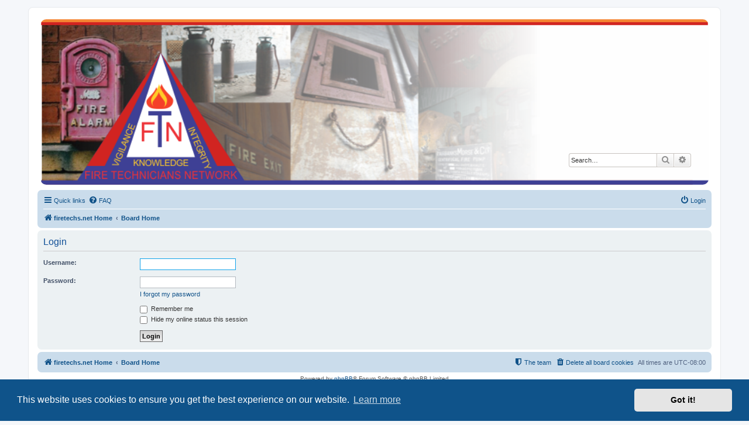

--- FILE ---
content_type: text/html; charset=UTF-8
request_url: https://www.firetechs.net/forums/public/ucp.php?mode=login&sid=23478ccbe4b2c1b20f8d682bac7ab8a1
body_size: 2950
content:
<!DOCTYPE html>
<html dir="ltr" lang="en-gb">
<head>
<meta charset="utf-8" />
<meta http-equiv="X-UA-Compatible" content="IE=edge">
<meta name="viewport" content="width=device-width, initial-scale=1" />

<title>The Fire Technicians Network Public Forum - User Control Panel - Login</title>



<!--
	phpBB style name: prosilver
	Based on style:   prosilver (this is the default phpBB3 style)
	Original author:  Tom Beddard ( http://www.subBlue.com/ )
	Modified by:
-->

<link href="./assets/css/font-awesome.min.css?assets_version=8" rel="stylesheet">
<link href="./styles/prosilver/theme/stylesheet.css?assets_version=8" rel="stylesheet">
<link href="./styles/prosilver/theme/en/stylesheet.css?assets_version=8" rel="stylesheet">



	<link href="./assets/cookieconsent/cookieconsent.min.css?assets_version=8" rel="stylesheet">

<!--[if lte IE 9]>
	<link href="./styles/prosilver/theme/tweaks.css?assets_version=8" rel="stylesheet">
<![endif]-->


<link href="./ext/hifikabin/headerbanner/styles/prosilver/theme/headerbanner.css?assets_version=8" rel="stylesheet" type="text/css" media="screen" />
<link href="./ext/hifikabin/headerbanner/styles/prosilver/theme/headerbanner_background.css?assets_version=8" rel="stylesheet" type="text/css" media="screen" />



</head>
<body id="phpbb" class="nojs notouch section-ucp ltr ">


<div id="wrap" class="wrap">
	<a id="top" class="top-anchor" accesskey="t"></a>
	<div id="page-header">
		<div class="headerbar" role="banner">
					<div class="inner">

			<div id="site-description" class="site-description">
				<a id="logo" class="logo" href="https://firetechs.net" title="firetechs.net Home"><span class="site_logo"></span></a>
				<h1>The Fire Technicians Network Public Forum</h1>
				<p>This forum is open to everyone interested in learning about building life safety systems and improving their knowledge about fire prevention and building safety!  You cannot use the forum's email functions to contact another member.</p>
				<p class="skiplink"><a href="#start_here">Skip to content</a></p>
			</div>

									
			</div>
			<div class="banner-header">
		<div id="search-overlay" class="search-box rightside responsive-hide"
		style="bottom: 30px; right: 30px;">
		<form action="./search.php?sid=7e7a12c43fb18004076c6fc0b09e7820" method="get" id="search">
	<fieldset>
		<input name="keywords" id="keyword" type="search" maxlength="128" title="Search for keywords" class="inputbox search tiny" size="20" value="" placeholder="Search…" >
		<button class="button button-search" type="submit" title="Search">
		<i class="icon fa-search fa-fw" aria-hidden="true"></i><span class="sr-only">Search</span>
		</button>
		<a href="./search.php?sid=7e7a12c43fb18004076c6fc0b09e7820" class="button button-search-end" title="Advanced search">
		<i class="icon fa-cog fa-fw" aria-hidden="true"></i><span class="sr-only">Advanced search</span>
		</a>
	</fieldset>
</form>


</div>
<div style="position:absolute; z-index:-100;">
	<h1>The Fire Technicians Network Public Forum</h1>
	<p>This forum is open to everyone interested in learning about building life safety systems and improving their knowledge about fire prevention and building safety!  You cannot use the forum's email functions to contact another member.</p>
	<p class="skiplink"><a href="#start_here">Skip to content</a></p>
</div>
<div class="header-banner">
	<a href="https://firetechs.net" title="firetechs.net Home"><img class="header-banner" style="width:100%; border-radius:10px; width:1500px;" src="https://www.firetechs.net/images/FiretechsHeader1.png" alt="Board Home"></a>
</div>
</div>
		</div>
				<div class="navbar" role="navigation">
	<div class="inner">

	<ul id="nav-main" class="nav-main linklist" role="menubar">

		<li id="quick-links" class="quick-links dropdown-container responsive-menu hidden" data-skip-responsive="true">
			<a href="#" class="dropdown-trigger">
				<i class="icon fa-bars fa-fw" aria-hidden="true"></i><span>Quick links</span>
			</a>
			<div class="dropdown">
				<div class="pointer"><div class="pointer-inner"></div></div>
				<ul class="dropdown-contents" role="menu">
					
					
											<li class="separator"></li>
																			<li>
								<a href="./memberlist.php?mode=team&amp;sid=7e7a12c43fb18004076c6fc0b09e7820" role="menuitem">
									<i class="icon fa-shield fa-fw" aria-hidden="true"></i><span>The team</span>
								</a>
							</li>
																<li class="separator"></li>

									</ul>
			</div>
		</li>

				<li data-skip-responsive="true">
			<a href="/forums/public/app.php/help/faq?sid=7e7a12c43fb18004076c6fc0b09e7820" rel="help" title="Frequently Asked Questions" role="menuitem">
				<i class="icon fa-question-circle fa-fw" aria-hidden="true"></i><span>FAQ</span>
			</a>
		</li>
						
			<li class="rightside"  data-skip-responsive="true">
			<a href="./ucp.php?mode=login&amp;sid=7e7a12c43fb18004076c6fc0b09e7820" title="Login" accesskey="x" role="menuitem">
				<i class="icon fa-power-off fa-fw" aria-hidden="true"></i><span>Login</span>
			</a>
		</li>
						</ul>

	<ul id="nav-breadcrumbs" class="nav-breadcrumbs linklist navlinks" role="menubar">
						<li class="breadcrumbs">
							<span class="crumb"  itemtype="http://data-vocabulary.org/Breadcrumb" itemscope=""><a href="https://firetechs.net" itemprop="url" data-navbar-reference="home"><i class="icon fa-home fa-fw" aria-hidden="true"></i><span itemprop="title">firetechs.net Home</span></a></span>
										<span class="crumb"  itemtype="http://data-vocabulary.org/Breadcrumb" itemscope=""><a href="./index.php?sid=7e7a12c43fb18004076c6fc0b09e7820" itemprop="url" accesskey="h" data-navbar-reference="index"><span itemprop="title">Board Home</span></a></span>

								</li>
		
			</ul>

	</div>
</div>
	</div>

	
	<a id="start_here" class="anchor"></a>
	<div id="page-body" class="page-body" role="main">
		
		
<form action="./ucp.php?mode=login&amp;sid=7e7a12c43fb18004076c6fc0b09e7820" method="post" id="login" data-focus="username">
<div class="panel">
	<div class="inner">

	<div class="content">
		<h2 class="login-title">Login</h2>

		<fieldset class="fields1">
				<dl>
			<dt><label for="username">Username:</label></dt>
			<dd><input type="text" tabindex="1" name="username" id="username" size="25" value="" class="inputbox autowidth" /></dd>
		</dl>
		<dl>
			<dt><label for="password">Password:</label></dt>
			<dd><input type="password" tabindex="2" id="password" name="password" size="25" class="inputbox autowidth" autocomplete="off" /></dd>
							<dd><a href="./ucp.php?mode=sendpassword&amp;sid=7e7a12c43fb18004076c6fc0b09e7820">I forgot my password</a></dd>									</dl>
						<dl>
			<dd><label for="autologin"><input type="checkbox" name="autologin" id="autologin" tabindex="4" /> Remember me</label></dd>			<dd><label for="viewonline"><input type="checkbox" name="viewonline" id="viewonline" tabindex="5" /> Hide my online status this session</label></dd>
		</dl>
		
		<input type="hidden" name="redirect" value="./ucp.php?mode=login&amp;sid=7e7a12c43fb18004076c6fc0b09e7820" />

		<dl>
			<dt>&nbsp;</dt>
			<dd><input type="hidden" name="sid" value="7e7a12c43fb18004076c6fc0b09e7820" />
<input type="hidden" name="redirect" value="index.php" />
<input type="submit" name="login" tabindex="6" value="Login" class="button1" /></dd>
		</dl>
		</fieldset>
	</div>

		</div>
</div>



</form>

			</div>


<div id="page-footer" class="page-footer" role="contentinfo">
	<div class="navbar" role="navigation">
	<div class="inner">

	<ul id="nav-footer" class="nav-footer linklist" role="menubar">
		<li class="breadcrumbs">
							<span class="crumb"><a href="https://firetechs.net" data-navbar-reference="home"><i class="icon fa-home fa-fw" aria-hidden="true"></i><span>firetechs.net Home</span></a></span>									<span class="crumb"><a href="./index.php?sid=7e7a12c43fb18004076c6fc0b09e7820" data-navbar-reference="index"><span>Board Home</span></a></span>					</li>
		
				<li class="rightside">All times are <span title="America/Vancouver">UTC-08:00</span></li>
							<li class="rightside">
				<a href="./ucp.php?mode=delete_cookies&amp;sid=7e7a12c43fb18004076c6fc0b09e7820" data-ajax="true" data-refresh="true" role="menuitem">
					<i class="icon fa-trash fa-fw" aria-hidden="true"></i><span>Delete all board cookies</span>
				</a>
			</li>
												<li class="rightside" data-last-responsive="true">
				<a href="./memberlist.php?mode=team&amp;sid=7e7a12c43fb18004076c6fc0b09e7820" role="menuitem">
					<i class="icon fa-shield fa-fw" aria-hidden="true"></i><span>The team</span>
				</a>
			</li>
							</ul>

	</div>
</div>

	<div class="copyright">
				Powered by <a href="https://www.phpbb.com/">phpBB</a>&reg; Forum Software &copy; phpBB Limited
									</div>

	<div id="darkenwrapper" class="darkenwrapper" data-ajax-error-title="AJAX error" data-ajax-error-text="Something went wrong when processing your request." data-ajax-error-text-abort="User aborted request." data-ajax-error-text-timeout="Your request timed out; please try again." data-ajax-error-text-parsererror="Something went wrong with the request and the server returned an invalid reply.">
		<div id="darken" class="darken">&nbsp;</div>
	</div>

	<div id="phpbb_alert" class="phpbb_alert" data-l-err="Error" data-l-timeout-processing-req="Request timed out.">
		<a href="#" class="alert_close">
			<i class="icon fa-times-circle fa-fw" aria-hidden="true"></i>
		</a>
		<h3 class="alert_title">&nbsp;</h3><p class="alert_text"></p>
	</div>
	<div id="phpbb_confirm" class="phpbb_alert">
		<a href="#" class="alert_close">
			<i class="icon fa-times-circle fa-fw" aria-hidden="true"></i>
		</a>
		<div class="alert_text"></div>
	</div>
</div>

</div>

<div>
	<a id="bottom" class="anchor" accesskey="z"></a>
	</div>

<script type="text/javascript" src="./assets/javascript/jquery.min.js?assets_version=8"></script>
<script type="text/javascript" src="./assets/javascript/core.js?assets_version=8"></script>

	<script src="./assets/cookieconsent/cookieconsent.min.js?assets_version=8"></script>
	<script>
		window.addEventListener("load", function(){
			window.cookieconsent.initialise({
				"palette": {
					"popup": {
						"background": "#0F538A"
					},
					"button": {
						"background": "#E5E5E5"
					}
				},
				"theme": "classic",
				"content": {
					"message": "This\x20website\x20uses\x20cookies\x20to\x20ensure\x20you\x20get\x20the\x20best\x20experience\x20on\x20our\x20website.",
					"dismiss": "Got\x20it\x21",
					"link": "Learn\x20more",
					"href": "http\x3A\x2F\x2Fcookiesandyou.com"
				}
			})});
	</script>


<script type="text/javascript" src="./styles/prosilver/template/forum_fn.js?assets_version=8"></script>
<script type="text/javascript" src="./styles/prosilver/template/ajax.js?assets_version=8"></script>



</body>
</html>
